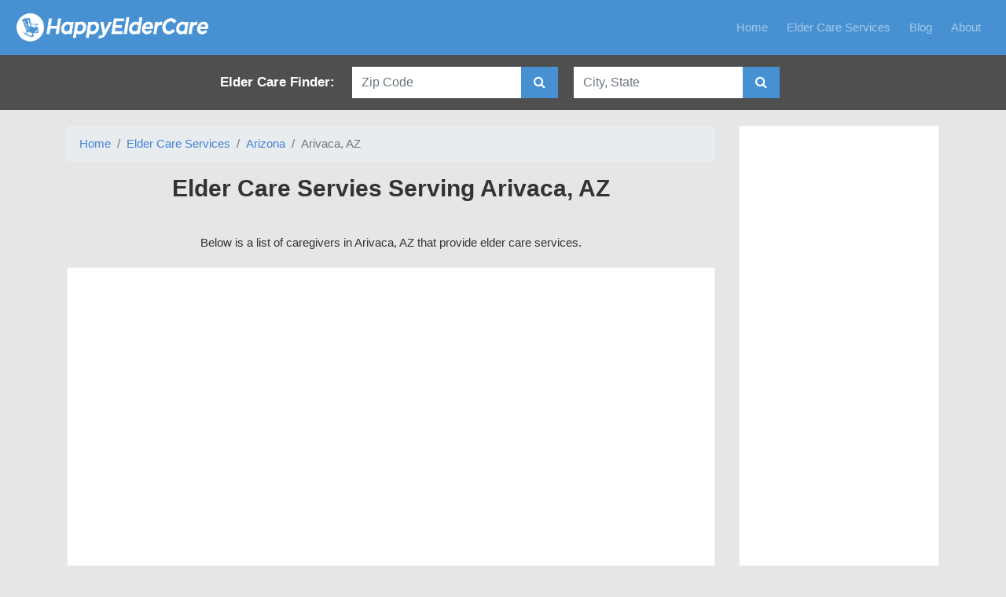

--- FILE ---
content_type: text/html; charset=UTF-8
request_url: https://happyeldercare.com/elder-care-services/az/arivaca
body_size: 3388
content:
<!DOCTYPE html>
<html lang="en">

<head>
<meta charset="utf-8">
<title>Arivaca, AZ Elder Care Services, Caregivers in Arivaca, Arizona</title>
<meta name="description" content="A directory of elder care services in Arivaca, AZ to help people find caregivers in Arivaca, AZ.">
<meta name="keywords" content="Arivaca, AZ, elder care services, elderly care, caregiver">
<meta name="robots" content="index,follow">
<meta name="viewport" content="width=device-width, initial-scale=1.0">
<link rel="canonical" href="https://www.happyeldercare.com/elder-care-services/az/arivaca" />
<link rel='dns-prefetch' href='//cdnjs.cloudflare.com' />
<link rel='dns-prefetch' href='//fonts.googleapis.com' />
<link rel='dns-prefetch' href='//fonts.gstatic.com' />
<link rel='dns-prefetch' href='//maps.googleapis.com' />
<link rel='dns-prefetch' href='//maps.gstatic.com' />
<link rel='dns-prefetch' href='//pagead2.googlesyndication.com' />
<link rel="preconnect" href="https://cdnjs.cloudflare.com" crossorigin>
<link rel="preconnect" href="https://fonts.googleapis.com" crossorigin>
<link rel="preconnect" href="https://fonts.gstatic.com" crossorigin>
<link rel="preconnect" href="https://maps.googleapis.com" crossorigin>
<link rel="preconnect" href="https://maps.gstatic.com" crossorigin>
<link rel="preconnect" href="https://pagead2.googlesyndication.com" crossorigin>
<!-- <link href="https://fonts.googleapis.com/css2?family=Open+Sans:ital,wght@0,400;0,700;1,400;1,700&display=swap" rel="stylesheet"> -->
<link rel="stylesheet" href="/css/bootstrap.min.css?v=4.3.1" type="text/css">
<link rel="stylesheet" href="https://cdnjs.cloudflare.com/ajax/libs/font-awesome/4.4.0/css/font-awesome.min.css" />
<link rel="stylesheet" href="/css/site.css?v=0.07" type="text/css">
<script async src="https://pagead2.googlesyndication.com/pagead/js/adsbygoogle.js?client=ca-pub-9157068876938790"
     crossorigin="anonymous"></script>
</head>

<body>

<!--  BEGIN Header -->

<nav class="navbar navbar-expand-lg navbar-dark bg-dark" style="background-color: #4791D2 !important;">
    <a class="navbar-brand" href="/">
      <img src="/images/logo-white.png" width="256" height="44" alt="Happy Elder Care">
    </a>
    <button class="navbar-toggler" type="button" data-toggle="collapse" data-target="#navbarResponsive" aria-controls="navbarResponsive" aria-expanded="false" aria-label="Toggle navigation">
      <span class="navbar-toggler-icon"></span>
    </button>
    <div class="collapse navbar-collapse" id="navbarResponsive">
      <ul class="navbar-nav ml-auto">

				<li class="nav-item mr-2"><a href="/" class="nav-link text-whit">Home</a></li>
				<li class="nav-item mr-2"><a href="/elder-care-services" class="nav-link text-whit">Elder Care Services</a></li>
				<li class="nav-item mr-2"><a href="/blog/" class="nav-link text-whit">Blog</a></li>
				<li class="nav-item mr-2"><a href="/about" class="nav-link text-whit">About</a></li>

      </ul>
    </div>
</nav>

<!--END header -->

<div class="search-banner hidden-xs">

	<div class="container text-center">

			<div class="search-box-label">Elder Care Finder: </div>

			<div class="form-wrapper mx-2">
				<form class="form-inline" id="search-form-zip" name="search-zip" action="/elder-care-services/search" method="POST">
					<input type="hidden" name="type" value="zip">
					<div class="input-group">
						<input type="text" class="form-control search-box-input" name="zipcode" maxlength="5" id="zipcode" placeholder="Zip Code">
						<span class="input-group-btn">
							<button class="btn btn-info" type="submit" style="background-color: #4791d2; border-color: #4791d2"><i class="fa fa-search" aria-hidden="true"></i></button>
						</span>
					</div>
				</form>
			</div>

			<div class="form-wrapper mx-2">
				<form class="form-inline" id="search-form-city" name="search-city" action="/elder-care-services/search" method="POST">
				<input type="hidden" name="type" value="city">
				<div class="input-group">
					<input type="text" class="form-control search-box-input city-autocomplete" name="city" id="city-input" placeholder="City, State">
					<span class="input-group-btn">
						<button class="btn btn-info" type="submit" style="background-color: #4791d2; border-color: #4791d2"><i class="fa fa-search" aria-hidden="true"></i></button>
					</span>
				</div>
				</form>
			</div>

	</div><!-- containers -->

</div><!-- search-banner -->

<div class="container main-content">

<div class="row">

	<!-- begin left column -->
	<div class="col-md-9">

		<nav aria-label="breadcrumb">
		<ol class="breadcrumb">
			<li class="breadcrumb-item"><a href="/">Home</a></li>
			<li class="breadcrumb-item"><a href="/elder-care-services">Elder Care Services</a></li>
			<li class="breadcrumb-item"><a href="/elder-care-services/az">Arizona</a></li>
			<li class="breadcrumb-item active">Arivaca, AZ</li>
		</ol>
		</nav>

		<h1 class="page-title">Elder Care Servies Serving Arivaca, AZ</h1>

		<div class="text-center bottom-spacer">Below is a list of caregivers in Arivaca, AZ that provide elder care services.</div>

		<div class="listing">
			<div class="row" style="margin: 20px auto;">

				<div class="col text-center">
					<script async src="https://pagead2.googlesyndication.com/pagead/js/adsbygoogle.js?client=ca-pub-9157068876938790"
     crossorigin="anonymous"></script>
<!-- Default Display Ad Unit -->
<ins class="adsbygoogle"
     style="display:block"
     data-ad-client="ca-pub-9157068876938790"
     data-ad-slot="3053190048"
     data-ad-format="auto"
     data-full-width-responsive="true"></ins>
<script>
     (adsbygoogle = window.adsbygoogle || []).push({});
</script>				</div>

			</div><!-- row -->
		</div>

		
			<div class="listing-summary">

				<h2 class="summary-title"><a href="/elder-care-services/listing/2901">Adult Protective Services</a></h2>

				<div>
											1789 West Jefferson, #950A<br />
															Phoenix, AZ 85007
				</div>

				
				<div class="text-right">
					<a href="/elder-care-services/listing/2901">Learn More »</a>
				</div>

			</div>

		
			<div class="listing-summary">

				<h2 class="summary-title"><a href="/elder-care-services/listing/2801">Arizona Department of Economic Security, Division of Aging and Adult Services</a></h2>

				<div>
											1789 West Jefferson, #950A<br />
															Phoenix, AZ 85007
				</div>

				
				<div class="text-right">
					<a href="/elder-care-services/listing/2801">Learn More »</a>
				</div>

			</div>

		
			<div class="listing-summary">

				<h2 class="summary-title"><a href="/elder-care-services/listing/53601">Inter Tribal Council of Arizona, Inc.</a></h2>

				<div>
											2214 North Central Avenue<br />
																Suite 100<br />
										Phoenix, AZ 85004
				</div>

				
				<div class="text-right">
					<a href="/elder-care-services/listing/53601">Learn More »</a>
				</div>

			</div>

		
			<div class="listing-summary">

				<h2 class="summary-title"><a href="/elder-care-services/listing/52201">Pima Council on Aging</a></h2>

				<div>
											8467 East Broadway Blvd.<br />
															Tucson, AZ 85710
				</div>

									<div class="summary-description">
					Pima Council on Aging (PCOA) is the designated Area Agency on Aging serving older adults and their families living in Pima County, Arizona. PCOA advocates, plans, coordinates, develops and delivers home-and-community-based aging services for older adults and provides supportive assistance, accurate information, and local resource connections for family caregivers.
					</div>
				
				<div class="text-right">
					<a href="/elder-care-services/listing/52201">Learn More »</a>
				</div>

			</div>

		
			<div class="listing-summary">

				<h2 class="summary-title"><a href="/elder-care-services/listing/3301">State Health Insurance Assistance Program (SHIP)</a></h2>

				<div>
											1789 West Jefferson, #950A<br />
															Phoenix, AZ 85007
				</div>

									<div class="summary-description">
					SHIP provides health and long-term care insurance information to Medicare eligible Arizonans, their families and caregivers. The purpose of this program is to ensure Arizonans receive the benefits to which they are entitled.
					</div>
				
				<div class="text-right">
					<a href="/elder-care-services/listing/3301">Learn More »</a>
				</div>

			</div>

		
			<div class="listing-summary">

				<h2 class="summary-title"><a href="/elder-care-services/listing/622033">Western Arizona Council of Governments - AZ Links</a></h2>

				<div>
											224 S. 3rd Avenue<br />
															Yuma, AZ 85364
				</div>

				
				<div class="text-right">
					<a href="/elder-care-services/listing/622033">Learn More »</a>
				</div>

			</div>

		
	</div><!-- left column -->

	<!-- begin right column -->
	<div class="col-md-3">
		<div class="sidebar text-center">
			<script async src="https://pagead2.googlesyndication.com/pagead/js/adsbygoogle.js?client=ca-pub-9157068876938790"
     crossorigin="anonymous"></script>
<!-- Default Display Ad Unit -->
<ins class="adsbygoogle"
     style="display:block"
     data-ad-client="ca-pub-9157068876938790"
     data-ad-slot="3053190048"
     data-ad-format="auto"
     data-full-width-responsive="true"></ins>
<script>
     (adsbygoogle = window.adsbygoogle || []).push({});
</script>
		</div>
	</div><!-- col -->
	<!-- end right column -->

</div><!-- row -->

</div><!-- container -->

<div class="footer">
  <div class="container">

			<div class="row">
				<div class="col-md-6 text-left footer-section">
					<div><a href="/">Home</a></div>
					<div><a href="/elder-care-services/">Elder Care Services</a></div>
					<div><a href="/app/elder-care-finder">Elder Care Finder App</a></div>
					<div><a href="/blog/">Blog</a></div>
					<div><a href="/write-for-us/">Write for Us</a></div>
					<div><a href="/about">About</a></div>
				</div>
				<div class="col-md-6 text-left footer-section">
					<div class="footer-subtitle">Contact</div>
					<div>Email: <img src="/images/dianyou-white.png" style="height: 25px; width: auto; display: inline-block" /></div>
					<div>
						<a href="https://twitter.com/happyeldercare" target='_blank'><i class="fa fa-twitter-square"></i></a>
						<a href="https://www.facebook.com/happyeldercare" target='_blank'><i class="fa fa-facebook-square"></i></a>
					</div>
				</div>
			</div>

  		<div class="text-center footer-section">&copy; Copyright by HappyElderCare.com. All rights reserved.</div>

  </div>
</div>


<script src="https://cdnjs.cloudflare.com/ajax/libs/jquery/3.4.1/jquery.min.js"></script>
<script src="https://cdnjs.cloudflare.com/ajax/libs/popper.js/1.14.7/umd/popper.min.js"></script>
<script src="https://cdnjs.cloudflare.com/ajax/libs/twitter-bootstrap/4.3.1/js/bootstrap.min.js"></script>



<!-- Default Statcounter code for Happyeldercare.com
http://www.happyeldercare.com -->
<script type="text/javascript">
var sc_project=10851233;
var sc_invisible=1;
var sc_security="2f942310";
var sc_remove_link=1;
</script>
<script type="text/javascript"
src="https://www.statcounter.com/counter/counter.js"
async></script>
<noscript><div class="statcounter"><img class="statcounter"
src="https://c.statcounter.com/10851233/0/2f942310/1/"
alt="Web Analytics Made Easy -
StatCounter"></div></noscript>
<!-- End of Statcounter Code -->



<!-- BEGIN GOOGLE ANALYTICS -->
<script>
  (function(i,s,o,g,r,a,m){i['GoogleAnalyticsObject']=r;i[r]=i[r]||function(){
  (i[r].q=i[r].q||[]).push(arguments)},i[r].l=1*new Date();a=s.createElement(o),
  m=s.getElementsByTagName(o)[0];a.async=1;a.src=g;m.parentNode.insertBefore(a,m)
  })(window,document,'script','//www.google-analytics.com/analytics.js','ga');

  ga('create', 'UA-63789512-1', 'auto');
  ga('send', 'pageview');

</script>
<!-- END GOOGLE ANALYTICS -->

<!-- Global site tag (gtag.js) - Google Analytics -->
<script async src="https://www.googletagmanager.com/gtag/js?id=G-G0B3ZD26Y7"></script>
<script>
  window.dataLayer = window.dataLayer || [];
  function gtag(){dataLayer.push(arguments);}
  gtag('js', new Date());

  gtag('config', 'G-G0B3ZD26Y7');
</script>




<script defer src="https://static.cloudflareinsights.com/beacon.min.js/vcd15cbe7772f49c399c6a5babf22c1241717689176015" integrity="sha512-ZpsOmlRQV6y907TI0dKBHq9Md29nnaEIPlkf84rnaERnq6zvWvPUqr2ft8M1aS28oN72PdrCzSjY4U6VaAw1EQ==" data-cf-beacon='{"version":"2024.11.0","token":"c22473aba39c452b9bdc180f699956a3","r":1,"server_timing":{"name":{"cfCacheStatus":true,"cfEdge":true,"cfExtPri":true,"cfL4":true,"cfOrigin":true,"cfSpeedBrain":true},"location_startswith":null}}' crossorigin="anonymous"></script>
</body>
</html>

--- FILE ---
content_type: text/html; charset=utf-8
request_url: https://www.google.com/recaptcha/api2/aframe
body_size: 268
content:
<!DOCTYPE HTML><html><head><meta http-equiv="content-type" content="text/html; charset=UTF-8"></head><body><script nonce="akPlJRkfHSwVahGzha4JMw">/** Anti-fraud and anti-abuse applications only. See google.com/recaptcha */ try{var clients={'sodar':'https://pagead2.googlesyndication.com/pagead/sodar?'};window.addEventListener("message",function(a){try{if(a.source===window.parent){var b=JSON.parse(a.data);var c=clients[b['id']];if(c){var d=document.createElement('img');d.src=c+b['params']+'&rc='+(localStorage.getItem("rc::a")?sessionStorage.getItem("rc::b"):"");window.document.body.appendChild(d);sessionStorage.setItem("rc::e",parseInt(sessionStorage.getItem("rc::e")||0)+1);localStorage.setItem("rc::h",'1769252623286');}}}catch(b){}});window.parent.postMessage("_grecaptcha_ready", "*");}catch(b){}</script></body></html>

--- FILE ---
content_type: text/css
request_url: https://happyeldercare.com/css/site.css?v=0.07
body_size: 2543
content:
body {
	font-family: 'Open Sans', sans-serif;
	/*background-color: #F4F4F4;*/
	background-color: #e6e6e6;
	font-size: 15px;
	line-height: 1.50;
	color: #333333;
	position: relative;
}

html,
body {
	height: 100%;
}

h1,
h2,
h3,
h4,
h5,
h6 {
	color: #333333;
}
h1 {
	font-size: 38px;
	font-weight: 700;
	margin-bottom: 20px;
}
h2 {
	font-size: 28px;
	margin-bottom: 15px;
}
h3 {
	font-size: 22px;
}
h4 {
	font-size: 18px;
	font-weight: 700;
}
h5 {
	font-size: 16px;
	text-transform: uppercase;
	font-weight: 700;
}
h6 {
	font-weight: 700;
}
h1 span,
h2 span,
h3 span,
h4 span {
	color: #446CB3;
}
h1.page-title {
	font-size: 30px;
	text-align: center;
	margin-bottom: 40px !important;
}
.page-sub-title {
	font-size: 26px;
	font-weight: 600;
	margin-bottom: 30px !important;
}
.text-colored {
	color: #4183D7;
}
a {
	color: #4183D7;
}
a:hover {
	color: #1A4781;
	text-decoration: none;
}
a:focus,
a:active {
	outline: none;
}
.large {
	font-size: 18px;
}
img {
	display: block;
	max-width: 100%;
	height: auto;
}
.text-center {
	text-align: center;
}

.text-left {
	text-align: left;
}

.text-right {
	text-align: right;
}

.menu_bar {
	font-size: 15px;
	font-weight: bold;
	text-decoration: none;
	color: #FFF;
}

.inline {
	display: inline-block !important;
}

.content-box {
	width: 100%;
	padding: 25px;
	background-color: #FFF;
	box-shadow: 0 1px 3px #D1D1D1;
	-moz-box-shadow: 0 1px 3px #D1D1D1;
	-webkit-box-shadow: 0 1px 3px #D1D1D1;
}
.footer {
	margin-top: 20px;
	background-color: #111;
	padding: 6em 0;
	color: #FFF;
	font-size: 1em;
	color: #AAA;
}

.footer a {
	color: #EDEDED;
}

.footer-section {
	padding: 20px 10px;
	color: #CCC;
}
.footer-section a {
	color: #CCC;
}
.footer-section i.fa {
	font-size: 1.8em;
	margin-right: 8px;
}
.footer-seciton img {
	display: inline-block;
}
.footer-subtitle {
	color: #FFF;
	margin-bottom: 10px;
	font-size: 1.2em;
	font-weight: 700;
}

.touch-footer {
	margin-bottom: -20px;
}

.bodycopysmall a {
	color: #999;
	text-decoration:none;
}

.cover-banner {
	height: 280px;
	border-bottom: 1px solid #EAEAEA;
	background-color: #85A1D4;
	background: url("../images/parallax-bg.jpg") 50% 0px no-repeat;
	background-position: 50% 0;
	background-repeat: no-repeat;
	background-size: cover;
	z-index: 1;
	position: relative;
	margin-top: -20px;
	margin-bottom: 20px;
}
.cover-banner-content {
	text-align: center;
	color: #7A7A7A;
	text-shadow: 1px 1px 1px #000;
	padding: 50px 10px 50px 10px;
}
.cover-banner-content h1 {
	color: #FFF;
	font-size: 38px;
	font-weight: bold;
}
.cover-banner-content h3 {
	color: #FFF;
	font-size: 21px;
	font-weight: normal;
}


/*********************** Bootstrap Overwrite *****************************/
.my-navbar {
	background-color: #4791D2;
	border: none;
	border-radius: 0;
	background-image: none !important;
	box-shadow: none !important;
	/*border-bottom: 1px solid #E8E8E8;*/
/*	box-shadow: 0 2px 2px rgba(0, 0, 0, 0), 0 2px 3px rgba(0, 0, 0, 0.09);
	-moz-box-shadow: 0 2px 2px rgba(0, 0, 0, 0), 0 2px 3px rgba(0, 0, 0, 0.09);
	-webkit-box-shadow: 0 2px 2px rgba(0, 0, 0, 0), 0 2px 3px rgba(0, 0, 0, 0.09);*/
}

.my-navbar .navbar-header {
	height: 70px;
}

.navbar-default .navbar-nav>li>a {
	color: #FFF !important;
}

.navbar-default .navbar-nav>li>a:hover {
	color: #000 !important;
}

.my-navbar .navbar-toggle {
	margin-top: 20px;
}
.my-navbar .navbar-brand img {
	max-height: 44px;
	width: auto;
}
.my-navbar .navbar-nav {
	margin-top: 15px;
	font-weight: bold;
	font-size: 1.1em;
}

.navbar-default .navbar-toggle {
	border-color: #FFF;
}

.navbar-default .navbar-toggle .icon-bar {
	background-color: #FFF;
}

.truncate {
	width: 100%;
	white-space: nowrap;
	overflow: hidden;
	text-overflow: ellipsis;
}

.bottom-spacer {
	margin-bottom: 20px;
}

/* Buttons
---------------------------------- */
.btn {
	padding: 8px 15px;
	/*font-size: 14px;*/
	line-height: 1.42857143;
	/*min-width: 160px;*/
	text-align: center;
	border-radius: 0;
	/*text-transform: uppercase;*/
	-webkit-transition: all 0.2s ease-in-out;
	-moz-transition: all 0.2s ease-in-out;
	-ms-transition: all 0.2s ease-in-out;
	-o-transition: all 0.2s ease-in-out;
	transition: all 0.2s ease-in-out;
}
.btn-default {
	color: #55acee;
	border: 1px solid #cccccc;
}
.btn-default:hover {
	color: #ffffff;
	background-color: #339BEB;
	border-color: #339BEB;
}
.btn-icon {
	padding: 11px 11px !important;
}
.btn-icon {
	font-size: 1.4em;
	line-height: 1em;
}

/* Alert
----------------------------------- */
.alert {
	background-image: none !important;
	border: none;
	box-shadow: none;
}

/* Hero Unit
---------------------------------- */
.cover-hero-unit {
  background: linear-gradient( rgba(0, 0, 0, 0.3), rgba(0, 0, 0, 0.3) ), url('/images/hero-bg-cover.jpg');
  background-size:cover;
  background-position:center;
  background-color: #4791D2;
  height:450px;
  color: #FFF;
  text-align: center;
  padding: 100px 10px;
  /*margin-top: -22px;*/
}
.cover-hero-unit h1,
.cover-hero-unit h2 {
	color: #FFFFFF;
}
.cover-hero-unit h2 {
  font-size: 1.2em;
  color: #FFFFFF;
  font-weight: 700;
  line-height: 1.5em;
}

.hero-unit-eldercare-cover {
    /*background: linear-gradient( rgba(0, 0, 0, 0.6), rgba(0, 0, 0, 0.6) ), url('/images/us-state-map.jpg');*/
    background-size:cover;
    background-position:center;
    background-color: #E7F4FF; 
    height:650px;
    /*color: #FFF;*/
    text-align: center;
    padding: 50px 30px;
    margin-top: -22px;
  }

.hero-unit-eldercare-cover h1,
.hero-unit-eldercare-cover h2 {
    /*color: #FFFFFF;*/
}

.cover-search-box .search-box-input {
	padding-right: 32px;
	-webkit-border-radius: 3px 3px 3px 3px !important;
	-moz-border-radius: 3px 3px 3px 3px !important;
	border-radius: 3px 3px 3px 3px !important;
}

.cover-search-box .search-box-top-label{
	margin-bottom: 10px;
	font-weight: 700;
	font-size: 1.1em;
	padding-right: 32px;
}

.cover-search-box button {
	border: 0;
	background: none;
	/*font-size: 1.4em;*/
	padding: 2px 5px;
	margin-top: 2px;
	position: relative;
	left: -32px;
	/* IE7-8 doesn't have border-radius, so don't indent the padding */
	margin-bottom: 0;
	color: #4183D7;
	z-index: 3;
}

.main-content {
	margin-top:  20px;
}

/* Search banner */
.search-banner {
	background-color: #4F4F4F;
	padding: 15px;
	/*margin-top: -22px;*/
	color: #FFF;
}

.search-banner .form-wrapper {
	display: inline-block;
}
.search-banner .search-box-label {
	display: inline-block;
	font-weight: 700;
	font-size: 1.1em;
	margin-right: 10px;
}
.search-banner .search-box-input {
	border: none;
	height: 40px;
}


/* Forms
---------------------------------- */
.form-control {
	height: 45px;
	-webkit-border-radius: 0px;
	-moz-border-radius: 0px;
	border-radius: 0px;
	box-shadow: none;
}
.form-control-feedback {
	color: #cccccc;
}
.has-feedback label.sr-only ~ .form-control-feedback {
	top: 15px;
}
textarea {
	resize: vertical;
}


/* Collapse
---------------------------------- */
.panel-group .panel {
	-webkit-border-radius: 0px;
	-moz-border-radius: 0px;
	border-radius: 0px;
	border: none;
}
.panel-default > .panel-heading {
	padding: 0;
	outline: none;
	border: none;
	-webkit-border-radius: 0;
	-moz-border-radius: 0;
	-o-border-radius: 0;
	border-radius: 0;
	width: 100%;
}
.panel-default > .panel-heading + .panel-collapse > .panel-body {
	border: 1px solid #f0f0f0;
	border-top: none;
	background-color: #fafafa
}
.panel-heading a {
	font-weight: 400;
	padding: 12px 35px 12px 15px;
	display: inline-block;
	width: 100%;
	background-color: #55acee;
	color: #ffffff;
	position: relative;
	text-decoration: none;
}
.panel-heading a.collapsed {
	color: #ffffff;
	background-color: #333333;
}
.panel-heading a:after {
	font-family: "FontAwesome";
	content: "\f147";
	position: absolute;
	right: 15px;
	font-size: 14px;
	font-weight: 300;
	top: 50%;
	line-height: 1;
	margin-top: -7px;
}
.panel-heading a.collapsed:after {
	content: "\f196";
}
.panel-heading a:hover {
	text-decoration: none;
	background-color: #55acee;
	color: #ffffff;
}
.panel-title a i {
	padding-right: 10px;
	font-size: 20px;
}



/* Backgrounds
----------------------------------------------------------------------------- */
.default-bg {
	background-color: #222222;
	color: #ffffff;
}
.default-bg.blue {
	background-color: #55acee;
}
.translucent-bg {
	color: #ffffff;
}
.default-bg h1,
.default-bg h2,
.default-bg h3,
.default-bg h4,
.default-bg h5,
.default-bg h6,
.translucent-bg h1,
.translucent-bg h2,
.translucent-bg h3,
.translucent-bg h4,
.translucent-bg h5,
.translucent-bg h6 {
	color: #ffffff;
}
.default-bg blockquote footer,
.translucent-bg blockquote footer {
	color: #cccccc;
}
.default-bg a,
.translucent-bg a {
	color: #ffffff;
	text-decoration: underline;
}
.default-bg a:hover,
.translucent-bg a:hover {
	text-decoration: none;
}
.translucent-bg {
	-webkit-background-size: cover !important;
	-moz-background-size: cover !important;
	-o-background-size: cover !important;
	background-size: cover !important;
	background-position: 50% 0;
	background-repeat: no-repeat;
	z-index: 1;
	position: relative;
}
.translucent-bg .translucent-bg {
	margin-top: 80px;
	z-index: 3;
}
.translucent-bg:after {
	content: "";
	position: absolute;
	top: 0;
	left: 0;
	z-index: 2;
	width: 100%;
	height: 100%;
	background-color: rgba(0, 0, 0, 0.7);
}
.translucent-bg.blue:after {
	background-color: rgba(85, 172, 238, 0.7);
}
.translucent-bg .container {
	z-index: 3;
	position: relative;
}
.bg-image-1 {
	background: url("../images/bg-image-1.jpg") 50% 0px no-repeat;
}
.bg-image-2 {
	background: url("../images/bg-image-2.jpg") 50% 0px no-repeat;
}

.app-landing img {
	max-width: 100%;
	height: auto;
	border: none;
}

/* -------------- jQuery UI -------------------------------- */

.ui-widget {
	font-size: 0.9em;
	font-family: 'Open Sans', sans-serif;
}


/*---------------- Listings ----------------------------- */
.list-city-name {
	display: inline-block;
	padding: 5px 10px;
	background-color: #B9DDFC;
	/*border: 1px solid #DAEEFF;*/
	margin-right: 10px;
	margin-bottom: 10px;
	-webkit-border-radius: 3px;
	-moz-border-radius: 3px;
	border-radius: 3px;
	color: #444;
}

.list-city-name-sm {
	display: inline-block;
	padding: 3px 8px;
	background-color: #D2EAFF;
	margin-right: 10px;
	margin-bottom: 10px;
	-webkit-border-radius: 2px;
	-moz-border-radius: 2px;
	border-radius: 2px;
	color: #444;
	font-size: 0.85em;
}

.list-city-name:hover, .list-city-name-sm:hover {
	background-color: #4791D2;
	color: #FFF;
}

.list-state-name {
	display: inline-block;
	padding: 5px 10px;
	background-color: #F5AB35;
	/*border: 1px solid #F5AB35;*/
	color: #FFF;
	margin-right: 10px;
	margin-bottom: 10px;
	-webkit-border-radius: 3px;
	-moz-border-radius: 3px;
	border-radius: 3px;
}

.list-state-name:hover {
	background-color: #F9690E;
}

.listing-summary {
	background-color: #FFF;
	border: 1px solid #EDEDED;
	padding: 20px;
	margin-bottom: 10px;
}

.summary-title {
	font-size: 1.4em;
	font-weight: bold;
	margin-top: 0;
}

.summary-description {
	margin-top: 1em;
}

.listing {
	background-color: #FFF;
	border: 1px solid #EDEDED;
	padding: 30px;
	margin-bottom: 10px;
}

.listing-label {
	font-size: 1.2em;
	font-weight: 600;
	margin-bottom: 8px;
	margin-top: 0px;
}

.listing-title {
	margin-top: 0;
	margin-bottom: 8px;
	font-size: 1.8em;
	font-weight: 700;
	text-align: left;
	margin-bottom: 20px;
}

.google-maps {
	position: relative;
	padding-bottom: 75%;
	height: 0;
	overflow: hidden;
}

.google-maps iframe {
	position: absolute;
	top: 0;
	left: 0;
	width: 100% !important;
	height: 100% !important;
}

.sidebar {
	background-color: #FFF;
	border: 1px solid #EDEDED;
	padding: 30px;
	margin-bottom: 10px;
}


/********************* Begin Small Screen ***********************/
@media (max-width: 480px) {
	body {
		background: #FFF;
	}
	.search-banner {
		display: none;
	}
	#contact, #footer, .main_section {
		background: none !important
	}
	.main_section {
		margin-top: 0px;
	}
	.footer {
		padding: 15px;
	}
	#footer .copyright, #footer .footer-links {
		text-align: center
	}
	.my-navbar .navbar-brand img {
		max-height: none;
		max-width: 220px;
		height: auto;
	}
	.cover-hero-unit {
		padding: 60px 10px;
		height: 550px;
	}

}
/********************* End Small Screen ***********************/
